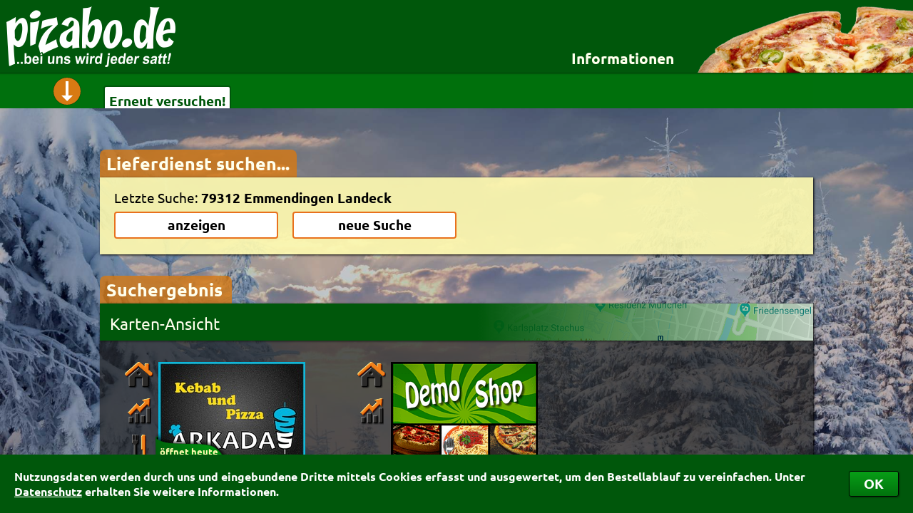

--- FILE ---
content_type: text/html; charset=ISO-8859-1
request_url: https://www.pizabo.de/suchergebnis_poid_29578.pz
body_size: 6982
content:
<!DOCTYPE HTML PUBLIC "-//W3C//DTD HTML 4.01//EN" "http://www.w3.org/TR/html4/strict.dtd">
<html>
<head>
 <title>Essen bestellen beim Lieferservice – Pizabo&reg;</title><meta name='description' content=' – Die Lieferservice-Auswahl für Pizza, Pasta, Sushi & mehr bei Pizabo&reg; &#10003; Suchen – Finden – Online bestellen & bezahlen &bull; Auch als App &#10003;'><meta name='keywords' content=',Lieferservice,Pizzaservice,Bringdienst,Heimservice,Pizzataxi,Lieferdienst,Pizza bestellen,Essen bestellen,Pizza-Service,Pizza-Taxi,Bringdienste,Bringservice,Pizzadienst,Pizzabestellung,Pizza,Pizzabo,Pizabo'><meta name='robots' content='index,follow,noodp'><link rel='stylesheet' type='text/css' href='/cgi-binPZ/PZ_css.fpl'>
 <link rel='stylesheet' type='text/css' href='/css/Fonts.css'>
 <link rel='canonical' href='https://www.pizabo.de/suchergebnis.pz'>
 <link rel='publisher' href='https://plus.google.com/101187376678284067409'><link rel='icon' href='/faviconPZ.ico' type='image/x-icon'><link rel='alternate' media='only screen and (max-width: 1200px)' href='/cgi-binPZ/mPZ.fpl?RefererID=&RequestedPage=suchergebnis&poid=29578'><script src='/JavaScript/customScrollBar2.js'></script><script src='/JavaScript/PZ9.js'></script>
 <script src='/JavaScript/PZ_Default.js'></script>
 <script src='/JavaScript/PZ_Ajax.js'></script>
 <script src='/JavaScript/UpAndDownV2_1.js'></script>
 <script src='/JavaScript/PZ_Dashboard6.js'></script>
 <script src='/JavaScript/PZ_InfoBox5.js'></script>
 <script src='/JavaScript/PZ_MessageBox1.js'></script>
 <script src='/JavaScript/PZ_FormCheckerWithMessageBox.js'></script>
 <script src='/JavaScript/ReadWriteFormularCookies.js'></script><script src='/JavaScript/PZ_MouseOut.js'></script>
 <script src='/JavaScript/PZ_ScrollTo.js'></script>
 <script src='/JavaScript/PZ_Navi4.js'></script>
 <script src='/JavaScript/PZ_CookieHandler.js'></script>
 <script src='/JavaScript/PZ_Uhr.js'></script><script src='/JavaScript/TransformValue.js'></script><script src='/JavaScript/TabHandler.js'></script>
 <script src='/JavaScript/PZ_SetShowSearch3.js'></script>
 <script src='/JavaScript/KeyBlocker.js'></script>
 <script src='/JavaScript/UserFileUpload.js'></script><script src='/JavaScript/CalcAndShowOPGebuehren3.js'></script>
 <script src='/JavaScript/Facebook.js'></script><script src='/JavaScript/GoogleMapsCenterPoid1.js'></script><script>WriteCookieDays('PZ_Random', '0.745371894699751', '1');WriteCookieDays('RefererID', 'ShopSearchPZ', '1');Startpage = 'suchergebnis';</script></head>
<body><div id='CookiesBestaetigen'><div><table><tr><td>Nutzungsdaten werden durch uns und eingebundene Dritte mittels Cookies erfasst und ausgewertet, um den Bestellablauf zu vereinfachen. Unter <a href='https://www.pizabo.de/datenschutz.pz' target='_blank'>Datenschutz</a> erhalten Sie weitere Informationen.</td><td><button type='button' onClick="WriteCookieDays('CookiesBestaetigt', '1', '1000'); document.getElementById('CookiesBestaetigen').style.bottom = -document.getElementById('CookiesBestaetigen').offsetHeight+'px';">OK</button></td></tr></table></div></div><div id='PZ_InfoBox' class='PZ_InfoBox'><div id='PZ_InfoBoxCloseIcon' class='Kreiskreuz' onClick="PZHideInfoBox();"></div><div id='PZ_InfoBoxContent' class='PZ_InfoBoxContent toScroll'></div></div><div id='PZ_BestellBox' class='PZ_InfoBox'><div id='PZ_BestellBoxCloseIcon' class='Kreiskreuz' onClick="PZHideBestellBox();"></div><div id='PZ_BestellBoxContent' class='PZ_InfoBoxContent toScroll'></div></div><div id='MSGDivPZ' class='MSGDiv'>
 <div id='MSGCloseImgPZ' class='MSGCloseImg'></div>
 <div class='MSGContainer'>
 <div id='MSGHeadPZ' class='MSGHead'></div>
 <div id='MSGContentPZ' class='MSGContent'></div>
 </div>
 </div><div id='InfoDIV' style='position:fixed'>
 <div id='InfoDIV_Head'></div>
 <div id='InfoDIV_Body'></div>
 </div><div id='BlackLayerPZ' class='BlackLayer'></div><div id='BlackLayerMSGPZ' class='BlackLayer'></div><div id='AjaxHiddenTarget' style='display:none'></div><div id='DummyInfoboxTarget'></div><form name='ForAjax'><input name='PLZ' type=hidden value=''><input name='poid' type=hidden value='29578'><input name='RequestedPage' type=hidden value='suchergebnis'></form><div id='DivPizaboBG' style='background:url(/BImage/4/1.jpg) no-repeat fixed; background-size:cover'></div>
 <div id='DivPizaboContainer'>
 <div id='DivPizabo'>
 <div id='PHeader'>
 <img onClick="location.href='/'" style='cursor:pointer; position:absolute' src='/images/PizaboLogo.png' border=0 alt='Zur Startseite'><div style='float:right'><div id='InfosLink' class='link'>Informationen</div><div id='PZ_Navi'><div id='PZ_NaviPfeil'></div><div id='PZ_NaviContent'><div style='float:left'><div class='PZ_NaviHeader'><b>für Besteller</b></div><div class='PZ_NaviPunkt' id='Header_index' onClick="PZPageChange('index');">Startseite</div><div class='PZ_NaviPunkt' id='Header_details-fuer-besteller' onClick="PZPageChange('details-fuer-besteller');">Details für Besteller</div><div class='PZ_NaviPunkt' id='Header_lieferservice-app' onClick="PZPageChange('lieferservice-app');">Lieferservice-App</div><div class='PZ_NaviPunkt' id='Header_weiterempfehlen' onClick="PZPageChange('weiterempfehlen');">Weiterempfehlen</div><div class='PZ_NaviPunkt' id='Header_newsletter' onClick="PZPageChange('newsletter');">Newsletter</div></div><div style='float:left; border-left:1px solid rgb(0,87,11); border-right:1px solid rgb(0,87,11)'><div class='PZ_NaviHeader'><b>für Lieferdienste</b></div><div class='PZ_NaviPunkt' id='Header_testshop' onClick="PZPageChange('testshop');">Testshop</div><div class='PZ_NaviPunkt' id='Header_styles' onClick="PZPageChange('styles');">Styles</div><div class='PZ_NaviPunkt' id='Header_zuverlaessigkeit' onClick="PZPageChange('zuverlaessigkeit');">Zuverlässigkeit</div></div><div style='float:left'><div class='PZ_NaviHeader'><b>Allgemeines</b></div><div class='PZ_NaviPunkt' id='Header_nutzungsbedingungen' onClick="PZPageChange('nutzungsbedingungen');">Nutzungsbedingungen</div><div class='PZ_NaviPunkt' id='Header_datenschutz' onClick="PZPageChange('datenschutz');">Datenschutz</div><div class='PZ_NaviPunkt' id='Header_sicherheit' onClick="PZPageChange('sicherheit');">Sicherheit</div><div class='PZ_NaviPunkt' id='Header_kontakt' onClick="PZPageChange('kontakt');">Kontakt</div><div class='PZ_NaviPunkt' id='Header_agb' onClick="PZPageChange('agb');">AGB</div><div class='PZ_NaviPunkt' id='Header_impressum' onClick="PZPageChange('impressum');">Impressum</div></div></div></div><div class='suchImages'>
 <img class='PSuchImg1' style='height:93px' src='/images/pizza.png'>
 <img class='PSuchImg2' style='height:93px' src='/images/baguette.png'>
 <img class='PSuchImg3' style='height:93px' src='/images/pasta.png'>
 <img class='PSuchImg4' style='height:93px' src='/images/fingerfood.png'>
 </div></div></div><div id='DashBoard' class='DashBoard' style='overflow:hidden'>
 <div id='PortalDashBoardInhalt' class='DashBoardInhalt'>
 <div id='DashboardPfeil' class='DashboardPfeil' onClick="PZHideInfoBox(); if (DBDIsOpen == 1) { DBDIsOpen = 0; document.getElementById('PContent').style.paddingTop = '210px'; document.getElementById('DashBoard').style.height = '50px'; SetTransformTyp(this, 'rotate(0deg)'); } else { DBDIsOpen = 1; document.getElementById('PContent').style.paddingTop = '445px'; document.getElementById('DashBoard').style.height = '290px'; SetTransformTyp(this, 'rotate(-180deg)'); }"></div>
 <div id='DBDContainer'></div></div></div><div id='PContent'><div id='PZ_ScrollToTop' title='nach oben' class='PZ_ScrollToTop' onClick="ScrollTo('', 0, 0, 'DivPizaboContainer');"></div><div class='Reiter' style='width:258px'>Lieferdienst suchen...</div><form name='PZSearch' action='' method='post' target='_self' onSubmit="return false;"><input type=hidden name='PLZPOID' value=''><input type=hidden name='PLZ' value=''><input type=hidden name='Ort' value=''><div id='PPlzOrtSuche'><div id='SearchInput'><div id='SearchInputContent'><input type='text' name='SpoidField' id='PZSearchSpoidField' size='8' maxlength='15' autocomplete='off'
 onKeyUp="if(this.value.length > 2 && KeyBlocker(event, '13|37|38|39|40')) { Update('PZSearchAjaxSearch', '/cgi-binPZ/PZ_Search.fpl?Search='+this.value+'&Form=PZSearch', 1); document.getElementById('PZSearchAjaxSearch').style.display=''; }
 else if (this.value.length <= 2) { document.getElementById('PZSearchAjaxSearch').style.display='none'; }"
 placeholder='Postleitzahl oder Ort' value='' autofocus><button onClick="PZPageChange('details-fuer-besteller')" class='PZSearchButtons' type='button' style='width:auto; float:right; margin-top:2px'>Details für Besteller</button></div></div><div id='SearchButtons'><div id='SearchButtonsContent'><div id='LastPLZOrt'>Letzte Suche:&nbsp;<span id='SearchPLZOrt'></span></div><table width=50%><tr>
 <td width='50%'><button id='SearchAnzeigen' class='PZSearchButtons' type='button'>anzeigen</button></td>
 <td style='min-width:20px'>&nbsp;</td>
 <td width='50%'><button id='NewSearch' class='PZSearchButtons' type='button' onClick='ShowHideSearchFields()'>neue Suche</button></td>
 </tr></table></div></div><div id='PZSearchAjaxSearch' style='display:none'></div>
 </div><div id='Filterbox' style='display:none'>
 <div class='Reiter' onClick='OpenCloseFilter();' style='width:167px; cursor:pointer'>Suchoptionen
 </div>
 <div id='FilterContentContainer'>
 <div id='FilterContent'>
 <div id='KurztexteContainer'>
 <div id='AnsichtIcons'>
 <div id='FilterPfeil' onClick='OpenCloseFilter()'></div>
 <table style='display:inline-block; margin-top:1px'>
 <tr>
 <td class='FilterTitel' colspan='2' style='padding:3px 0 6px 0; text-align:center'>
 <b>Ansicht:</b>
 </td>
 </tr>
 <tr><td width=60 style='text-align:center'>
 <label for='AnsichtListe' onClick="this.firstElementChild.click()">
 <input onClick="this.checked = true; SearchResultUpdate(0);" class='OwnCheck OwnRadio MyPZ' type=radio name='Ansicht' id='AnsichtListe' value='1' style='display:none'>
 <img src='/icons/PZ_IconListe.png'><br clear=all><span class='AnsichtText'>Liste</span>
 </label>
 </td>
 <td width=60 style='text-align:center'>
 <label for='AnsichtKacheln' onClick="this.firstElementChild.click()">
 <input onClick="this.checked= true; SearchResultUpdate(0);" class='OwnCheck OwnRadio MyPZ' type=radio name='Ansicht' id='AnsichtKacheln' value='0' style='display:none'>
 <img src='/icons/PZ_IconKacheln.png'><br clear=all><span class='AnsichtText'>Kacheln</span>
 </label>
 </td>
 </tr>
 </table>
 </div>
 <div style='font-size:12pt' onClick="if (FilterOffen == 0) { OpenCloseFilter(); }">
 <div>Sortierung nach: <b id='Kurztext_Sort'>Bewertung</b></div>
 <div class='KatText'>Angewandter Filter: <b id='Kurztext_Kat'></b></div>
 <div>Liefertermin: <b id='Kurztext_Termin'>sofort</b></div>
 </div>
 </div>
 <div id='FilterSortierung'>
 <table width=100% border=0>
 <tr>
 <td class='FilterTitel' colspan=2><b>Sortierung:</b></td>
 </tr>
 <tr>
 <td style='white-space:nowrap; width:170px'><label for='rank' ><input class='OwnCheck OwnRadio MyPZ' type=radio name='sort' id='rank' value='rank' checked><div></div>Bewertung</label><br><label for='fav' ><input class='OwnCheck OwnRadio MyPZ' type=radio name='sort' id='fav' value='fav' ><div></div>Favoriten</label><br><span style='margin-left:17px; font-size:9pt'>(Nur eingeloggt möglich)</span></td>
 <td style='white-space:nowrap; width:170px'><label for='rab' ><input class='OwnCheck OwnRadio MyPZ' type=radio name='sort' id='rab' value='rab' ><div></div>Rabatt</label><br><label for='op' ><input class='OwnCheck OwnRadio MyPZ' type=radio name='sort' id='op' value='op' ><div></div>Onlinezahlung</label></td>
 <td style='white-space:nowrap; width:170px'><label for='min' ><input class='OwnCheck OwnRadio MyPZ' type=radio name='sort' id='min' value='min' ><div></div>Mindestbestellwert</label><br><label for='lg' ><input class='OwnCheck OwnRadio MyPZ' type=radio name='sort' id='lg' value='lg' ><div></div>Liefergebühr</label><br></td>
 <td style='white-space:nowrap; width:340px'><label for='name' ><input class='OwnCheck OwnRadio MyPZ' type=radio name='sort' id='name' value='name' ><div></div>Name</label><br><label for='alter'><input class='OwnCheck OwnRadio MyPZ' type=radio name='sort' id='alter' value='alter' ><div></div>Alter <i class='sort'>(ältester Shop zuerst)</i></label><br></td>
 <td style='white-space:nowrap'>&shy;</td></tr>
 </table><table width=100%>
 <tr><td class='FilterTitel' colspan=2><b>Kategorien-Filter:</b></td></tr>
 <tr id='KategorienTR'></tr></table>
 <div style='position:relative; top:16px; left:535px; width:0px; height:0px'><div id='FilterUhr' style='position:absolute; width:50px; height:50px; border:3px solid rgb(215,122,19); background-color:rgb(255,255,255); border-radius:50px; -webkit-transition:all 1s'><div style='position:relative; height:100%'><div style='outline:rgb(255,255,255) solid 1px; position:absolute; z-index:2; margin-top:20%; height:60%; margin-left:47%; width:6%; background-color:rgb(0,87,11); clip:rect(-1px 4px 15px -1px); border-radius:1px; -webkit-transform:rotate(309deg); -webkit-transition:-webkit-transform 1s'></div></div><div style='position:relative; height:100%; margin-top:-100%'><div style='outline:rgb(255,255,255) solid 1px; position:absolute; z-index:1; margin-top:5%; height:90%; margin-left:48%; width:4%; background-color:rgb(0,87,11); clip:rect(-1px 3px 22px -1px); border-radius:0px; -webkit-transform:rotate(108deg); -webkit-transition:-webkit-transform 1s'></div></div><div style='position:absolute; height:50px; margin-top:-100%; margin-left:49%; width:2%; background-color:rgb(215,122,19); clip:rect(0px 1px 5px 0px); -webkit-transform:rotate(0deg)'></div><div style='position:absolute; height:50px; margin-top:-100%; margin-left:49%; width:2%; background-color:rgb(215,122,19); clip:rect(0px 1px 2px 0px); -webkit-transform:rotate(30deg)'></div><div style='position:absolute; height:50px; margin-top:-100%; margin-left:49%; width:2%; background-color:rgb(215,122,19); clip:rect(0px 1px 2px 0px); -webkit-transform:rotate(60deg)'></div><div style='position:absolute; height:50px; margin-top:-100%; margin-left:49%; width:2%; background-color:rgb(215,122,19); clip:rect(0px 1px 5px 0px); -webkit-transform:rotate(90deg)'></div><div style='position:absolute; height:50px; margin-top:-100%; margin-left:49%; width:2%; background-color:rgb(215,122,19); clip:rect(0px 1px 2px 0px); -webkit-transform:rotate(120deg)'></div><div style='position:absolute; height:50px; margin-top:-100%; margin-left:49%; width:2%; background-color:rgb(215,122,19); clip:rect(0px 1px 2px 0px); -webkit-transform:rotate(150deg)'></div><div style='position:absolute; height:50px; margin-top:-100%; margin-left:49%; width:2%; background-color:rgb(215,122,19); clip:rect(0px 1px 5px 0px); -webkit-transform:rotate(180deg)'></div><div style='position:absolute; height:50px; margin-top:-100%; margin-left:49%; width:2%; background-color:rgb(215,122,19); clip:rect(0px 1px 2px 0px); -webkit-transform:rotate(210deg)'></div><div style='position:absolute; height:50px; margin-top:-100%; margin-left:49%; width:2%; background-color:rgb(215,122,19); clip:rect(0px 1px 2px 0px); -webkit-transform:rotate(240deg)'></div><div style='position:absolute; height:50px; margin-top:-100%; margin-left:49%; width:2%; background-color:rgb(215,122,19); clip:rect(0px 1px 5px 0px); -webkit-transform:rotate(270deg)'></div><div style='position:absolute; height:50px; margin-top:-100%; margin-left:49%; width:2%; background-color:rgb(215,122,19); clip:rect(0px 1px 2px 0px); -webkit-transform:rotate(300deg)'></div><div style='position:absolute; height:50px; margin-top:-100%; margin-left:49%; width:2%; background-color:rgb(215,122,19); clip:rect(0px 1px 2px 0px); -webkit-transform:rotate(330deg)'></div></div></div>
 <table width=100%>
 <tr>
 <td class='FilterTitel' colspan=2><b>Liefertermin:</b></td>
 </tr>
 <tr>
 <td style='width:170px' nowrap><label for='sofort'><input onClick="UhrStellen('FilterUhr', '', '');" class='OwnCheck OwnRadio MyPZ' type=radio name='SofortOderTermin' id='sofort' value='sofort' checked><div></div>sofort</label></td>
 <td nowrap><label for='termin'><input onClick="UhrStellen('FilterUhr', document.getElementById('TerminLieferungHour').value, document.getElementById('TerminLieferungMinute').value);" class='OwnCheck OwnRadio MyPZ' type=radio name='SofortOderTermin' id='termin' value='termin' ><div></div>für </label><span><select name='TerminLieferungDay' id='TerminLieferungDay' onChange="SofortOderTermin[1].checked = true; UhrStellen('FilterUhr', document.getElementById('TerminLieferungHour').value, document.getElementById('TerminLieferungMinute').value);"><option value='0' selected>heute</option><option value='1'>Sonntag</option><option value='2'>Montag</option><option value='3'>Dienstag</option><option value='4'>Mittwoch</option><option value='5'>Donnerstag</option><option value='6'>Freitag</option></select> um <select name='TerminLieferungHour' id='TerminLieferungHour' onChange="SofortOderTermin[1].checked = true; UhrStellen('FilterUhr', document.getElementById('TerminLieferungHour').value, document.getElementById('TerminLieferungMinute').value);"><option value='00'>00</option><option value='01'>01</option><option value='02'>02</option><option value='03'>03</option><option value='04'>04</option><option value='05'>05</option><option value='06'>06</option><option value='07'>07</option><option value='08'>08</option><option value='09'>09</option><option value='10'>10</option><option value='11' selected>11</option><option value='12'>12</option><option value='13'>13</option><option value='14'>14</option><option value='15'>15</option><option value='16'>16</option><option value='17'>17</option><option value='18'>18</option><option value='19'>19</option><option value='20'>20</option><option value='21'>21</option><option value='22'>22</option><option value='23'>23</option></select>:<select name='TerminLieferungMinute' id='TerminLieferungMinute' onChange="SofortOderTermin[1].checked = true; UhrStellen('FilterUhr', document.getElementById('TerminLieferungHour').value, document.getElementById('TerminLieferungMinute').value);"><option value='00' selected>00</option><option value='15'>15</option><option value='30'>30</option><option value='45'>45</option></select> Uhr bestellen</span><div style='float:right; margin-top:-5px'>
 <button class='FilterButton' type='button' onClick="SearchResultUpdate(1); FilterPfeil.click()">Anwenden</button>&nbsp;&nbsp;
 <button class='FilterButton' type='button' onClick="ResetFilter();">Zurücksetzen</button>
 </div>
 </td>
 </tr>
 </table>
 </div>
 </div>
 </div>
 </div><div id='SuchergebnisReiter' class='Reiter' style='margin-top:30px; display:none; width:167px'>Suchergebnis
 </div><div id='GoogleMapsContainer'>
 <div id='GoogleMapBalken' title='Karte öffnen'><div>Karten-Ansicht</div></div>
 <div id='GoogleMapPZ'></div>
 <div id='GoogleMapKreuzContainer'><div id='GoogleMapKreuz' onClick='OpenCloseMap()' title='Karte schließen'><div></div></div></div>
 </div><div id='ShopSearchResult'><input type='hidden' name='poid' value='29578'><input type='hidden' name='plz' value='79312'><input type='hidden' name='city' value='Emmendingen Landeck'><div class='SuchErgebnis TextContainer'><div class='ShopContainer'><div class='invisibleLayer' onclick="window.open('https://www.pizabo.de/pzshop_Arkadas_0__29578', '_blank');"></div><div class='FavIcon'></div><div class='Shop'><div class='miniDivSI'></div><br clear=all><div class='miniDivBew'></div><br clear=all><div class='miniDivKat'></div><br clear=all><div class='InhaltBG' style='background-image:url(/Arkadas/SearchBox.jpg)'><div class='Inhalt'><div class='ShopInfo'><div><b style='font-size:110%'>Arkadas</b><br>Schillerstr. 4b<br>79312 Emmendingen</div><div class='Bestellwert'>Mindestbestellwert: 25.00&nbsp;&euro;</div></div><div class='Bewertung'><div style='float:left; background:url(/images/PZ_bew_sterne_grayHQ.png) no-repeat left top; background-size:99px 18px; width:99px'><div style='background:url(/images/PZ_bew_sterne_yellowHQ.png) no-repeat left top; background-size:inherit; height:18px; width:76%;'></div></div><div><span style='margin-left:8px'><b>76.0%</b></span><br><span style='font-size:70%; margin-left:57px'>35&nbsp;mal&nbsp;bewertet</span></div><div class='BewertungsBalken' style='margin-top:0'><div><div>5 Sterne</div><div><div style='width:71px'><div id='Arkadas0Balken5'></div></div></div><div>25</div></div><div><div>4 Sterne</div><div><div style='width:0px'><div id='Arkadas0Balken4'></div></div></div><div>0</div></div><div><div>3 Sterne</div><div><div style='width:6px'><div id='Arkadas0Balken3'></div></div></div><div>2</div></div><div><div>2 Sterne</div><div><div style='width:3px'><div id='Arkadas0Balken2'></div></div></div><div>1</div></div><div><div>1 Stern</div><div><div style='width:20px'><div id='Arkadas0Balken1'></div></div></div><div>7</div></div></div></div> <div class='Kategorien' style='font-size:13pt'>Pizza, Nudeln, Salat, Baguette, D&#246;ner, Burger, Dessert, Getr&#228;nke</div></div></div> </div><div class='OefZ' style='background-image:url(/images/PZ_oeffnetHeute_Kacheln.png); z-index:1; bottom:106px; padding-bottom:6px; width:220px; height:83px'><div class='OefZTD' style='height:83px; padding-left:7px'>&#246;ffnet heute<br>um 10:30 Uhr</div></div></div><div class='ShopContainer'><div class='invisibleLayer' onclick="window.open('https://www.pizabo.de/pzshop_GrillstubeSaloniki_0', '_blank');"></div><div class='FavIcon'></div><div class='Shop'><div class='miniDivSI'></div><br clear=all><div class='miniDivBew'></div><br clear=all><div class='InhaltBG' style='background-image:url(/GrillstubeSaloniki/SearchBox.gif)'><div class='Inhalt'><div class='ShopInfo'><div><b style='font-size:110%'>(Freie Werbefl&#228;che...)</b><br>Musterstr. 123<br>12345 Musterstadt</div><div class='Bestellwert'></div></div><div class='Bewertung'><div style='float:left; background:url(/images/PZ_bew_sterne_grayHQ.png) no-repeat left top; background-size:99px 18px; width:99px'><div style='background:url(/images/PZ_bew_sterne_yellowHQ.png) no-repeat left top; background-size:inherit; height:18px; width:96%;'></div></div><div><span style='margin-left:8px'><b>96.3%</b></span><br><span style='font-size:70%; margin-left:57px'>575&nbsp;mal&nbsp;bewertet</span></div><div class='BewertungsBalken' style='margin-top:0'><div><div>5 Sterne</div><div><div style='width:95px'><div id='GrillstubeSaloniki0Balken5'></div></div></div><div>547</div></div><div><div>4 Sterne</div><div><div style='width:5px'><div id='GrillstubeSaloniki0Balken4'></div></div></div><div>28</div></div><div><div>3 Sterne</div><div><div style='width:0px'><div id='GrillstubeSaloniki0Balken3'></div></div></div><div>0</div></div><div><div>2 Sterne</div><div><div style='width:0px'><div id='GrillstubeSaloniki0Balken2'></div></div></div><div>0</div></div><div><div>1 Stern</div><div><div style='width:0px'><div id='GrillstubeSaloniki0Balken1'></div></div></div><div>0</div></div></div></div> <div class='Kategorien' style='font-size:13pt'></div></div></div> </div><div class='OP OP2'><img src='/icons/PayPalMiddle.png' title='Onlinezahlung m&#246;glich' style='box-shadow:1px 1px 2px #606060'></div></div><div style='clear:both; height:0'>&nbsp;</div></div><script language='JavaScript' type='text/javascript'>WriteCookieDays('LastSearchPOID', '29578', '2000'); ShowHideSearchFields(ReplaceHTMLUmlaute('29578#79312#Emmendingen Landeck')); WriteCookie('PLZPOID', '29578');GoogleMapsCallbackFunction = () => {var GoogleMapOptions = {mapTypeId: google.maps.MapTypeId.ROADMAP,scaleControl: true,};var GoogleMap = new google.maps.Map(document.getElementById('GoogleMapPZ'), GoogleMapOptions);var bounds = new google.maps.LatLngBounds(new google.maps.LatLng(48.1499665,7.8398370));bounds.extend(new google.maps.LatLng(48.1092101,7.8617112));GoogleMap.fitBounds(bounds);var DorfIconImage = new google.maps.MarkerImage ('https://maps.gstatic.com/mapfiles/ridefinder-images/mm_20_red.png', new google.maps.Size(12, 20), new google.maps.Point(0,0), new google.maps.Point(6,25));var MarkerDorf = new google.maps.Marker ({position: new google.maps.LatLng(48.1499665,7.8398370),map: GoogleMap,icon: DorfIconImage,animation: google.maps.Animation.DROP,});var InfoWindow = new google.maps.InfoWindow ({content: '',size: new google.maps.Size(250,250)}); google.maps.event.addListener (MarkerDorf, 'mouseover', function() { InfoWindow.setContent('<div style="font:bold 9pt Tahoma,Arial; color:black">Emmendingen Landeck</div>'); InfoWindow.open(GoogleMap,MarkerDorf); });var ShopIconImage = new google.maps.MarkerImage ('/GMimg/PZ.png', new google.maps.Size(25,35), new google.maps.Point(0,0), new google.maps.Point(13,35)); var Marker1 = new google.maps.Marker ({ position: new google.maps.LatLng(48.1092101,7.8617112), map: GoogleMap, icon: ShopIconImage,title: 'Arkadas' }); google.maps.event.addListener (Marker1, 'mouseover', function() {InfoWindow.setContent('<div style="width:310px; font:normal 11pt Ubuntu; color:black"><img src="../Arkadas/SearchList.jpg" style="box-shadow:0 0 2px #000; margin:0 6px 6px 0; height:71px" align=right><b>Arkadas</b><br />Schillerstr. 4b<br />79312 Emmendingen</div><div style="margin-top:2px; color:#555">Mindestbestellwert: 25.00&nbsp;&euro;</div>'); InfoWindow.open (GoogleMap,Marker1); }); google.maps.event.addListener (Marker1, 'click', function() { window.open('https://www.pizabo.de/pzshop_Arkadas_0__29578', '_blank'); }); google.maps.event.addListener (Marker1, 'mouseout', function() { InfoWindow.close(); });GoogleMapsCallbackFunction = null;};document.getElementById('GoogleMapsContainer').style.height='52px';if (! document.getElementById('GoogleMapPZ').innerHTML) { document.getElementById('GoogleMapBalken').addEventListener('click', function() { if (! document.getElementById('GoogleMapPZ').innerHTML) { LoadJS('https://maps.googleapis.com/maps/api/js?key=AIzaSyC6DlaHXADPZY8_vOYeFKnNBkGtrKblvks&language=de&region=DE&callback=GoogleMapsCallbackFunction'); } OpenCloseMap(); }); }else { GoogleMapsCallbackFunction(); }if(MapOffen == 1) { MapOffen=0; OpenCloseMap(1); }document.getElementById('Filterbox').style.display = 'none';document.getElementById('KategorienTR').innerHTML = "<td style='width:170px; white-space:nowrap'><label class='Kat' for='Kat_4'><input class='OwnCheck MyPZ' name='Kat_4' id='Kat_4' type=checkbox value='Pizza' ><div></div>Pizza</label><br><label class='Kat' for='Kat_8'><input class='OwnCheck MyPZ' name='Kat_8' id='Kat_8' type=checkbox value='Nudeln' ><div></div>Nudeln</label><br><label class='Kat' for='Kat_12'><input class='OwnCheck MyPZ' name='Kat_12' id='Kat_12' type=checkbox value='Salat' ><div></div>Salat</label><br><label class='Kat' for='Kat_24'><input class='OwnCheck MyPZ' name='Kat_24' id='Kat_24' type=checkbox value='Baguette' ><div></div>Baguette</label><br><label class='Kat' for='Kat_62'><input class='OwnCheck MyPZ' name='Kat_62' id='Kat_62' type=checkbox value='D&#246;ner' ><div></div>D&#246;ner</label><br><label class='Kat' for='Kat_64'><input class='OwnCheck MyPZ' name='Kat_64' id='Kat_64' type=checkbox value='Burger' ><div></div>Burger</label><br></td><td style='width:170px; white-space:nowrap'><label class='Kat' for='Kat_84'><input class='OwnCheck MyPZ' name='Kat_84' id='Kat_84' type=checkbox value='Dessert' ><div></div>Dessert</label><br><label class='Kat' for='Kat_88'><input class='OwnCheck MyPZ' name='Kat_88' id='Kat_88' type=checkbox value='Getr&#228;nke' ><div></div>Getr&#228;nke</label><br></td><td style='white-space:nowrap'>&shy;</td>";document.getElementById('SuchergebnisReiter').style.display = '';document.getElementById('Kurztext_Sort').innerHTML = 'Bewertung';document.getElementById('Kurztext_Kat').innerHTML = 'kein Filter';document.getElementById('Kurztext_Termin').innerHTML='sofort'; UhrStellen('FilterUhr', '', '');OpenCloseFilter(1);document.getElementById('AnsichtKacheln').checked= 'true';</script></div>
 </form>
 <div id='PZContentAjax'></div>
 </div>
 <div id='PFooter'>
 <div id='PFooterContent'>
 <div id='FooterUhrDiv'><div id='FooterUhr' style='position:absolute; width:60px; height:60px; border:4px solid rgb(128,128,128); background-color:rgb(27,27,27); border-radius:60px; -webkit-transition:all 1s'><div style='position:relative; height:100%'><div style='outline:rgb(27,27,27) solid 1px; position:absolute; z-index:2; margin-top:20%; height:60%; margin-left:47%; width:6%; background-color:rgb(128,128,128); clip:rect(-1px 4px 18px -1px); border-radius:1px; -webkit-transform:rotate(309deg); -webkit-transition:-webkit-transform 1s'></div></div><div style='position:relative; height:100%; margin-top:-100%'><div style='outline:rgb(27,27,27) solid 1px; position:absolute; z-index:1; margin-top:5%; height:90%; margin-left:48%; width:4%; background-color:rgb(128,128,128); clip:rect(-1px 3px 27px -1px); border-radius:0px; -webkit-transform:rotate(108deg); -webkit-transition:-webkit-transform 1s'></div></div><div style='position:relative; height:100%; margin-top:-100%'><div style='outline:rgb(27,27,27) solid 1px; position:absolute; z-index:3; margin-top:5%; height:90%; margin-left:49%; width:2%; background-color:rgb(128,128,128); clip:rect(-1px 2px 36px -1px); border-radius:0px; -webkit-transform:rotate(102deg)'></div></div><div style='position:absolute; height:60px; margin-top:-100%; margin-left:49%; width:2%; background-color:rgb(128,128,128); clip:rect(0px 1px 6px 0px); -webkit-transform:rotate(0deg)'></div><div style='position:absolute; height:60px; margin-top:-100%; margin-left:49%; width:2%; background-color:rgb(128,128,128); clip:rect(0px 1px 2px 0px); -webkit-transform:rotate(30deg)'></div><div style='position:absolute; height:60px; margin-top:-100%; margin-left:49%; width:2%; background-color:rgb(128,128,128); clip:rect(0px 1px 2px 0px); -webkit-transform:rotate(60deg)'></div><div style='position:absolute; height:60px; margin-top:-100%; margin-left:49%; width:2%; background-color:rgb(128,128,128); clip:rect(0px 1px 6px 0px); -webkit-transform:rotate(90deg)'></div><div style='position:absolute; height:60px; margin-top:-100%; margin-left:49%; width:2%; background-color:rgb(128,128,128); clip:rect(0px 1px 2px 0px); -webkit-transform:rotate(120deg)'></div><div style='position:absolute; height:60px; margin-top:-100%; margin-left:49%; width:2%; background-color:rgb(128,128,128); clip:rect(0px 1px 2px 0px); -webkit-transform:rotate(150deg)'></div><div style='position:absolute; height:60px; margin-top:-100%; margin-left:49%; width:2%; background-color:rgb(128,128,128); clip:rect(0px 1px 6px 0px); -webkit-transform:rotate(180deg)'></div><div style='position:absolute; height:60px; margin-top:-100%; margin-left:49%; width:2%; background-color:rgb(128,128,128); clip:rect(0px 1px 2px 0px); -webkit-transform:rotate(210deg)'></div><div style='position:absolute; height:60px; margin-top:-100%; margin-left:49%; width:2%; background-color:rgb(128,128,128); clip:rect(0px 1px 2px 0px); -webkit-transform:rotate(240deg)'></div><div style='position:absolute; height:60px; margin-top:-100%; margin-left:49%; width:2%; background-color:rgb(128,128,128); clip:rect(0px 1px 6px 0px); -webkit-transform:rotate(270deg)'></div><div style='position:absolute; height:60px; margin-top:-100%; margin-left:49%; width:2%; background-color:rgb(128,128,128); clip:rect(0px 1px 2px 0px); -webkit-transform:rotate(300deg)'></div><div style='position:absolute; height:60px; margin-top:-100%; margin-left:49%; width:2%; background-color:rgb(128,128,128); clip:rect(0px 1px 2px 0px); -webkit-transform:rotate(330deg)'></div></div><div id='FooterUhr_Text' style='position:absolute; font-family:arial; margin-top:40px; font-size:12px; margin-left:3px; text-align:center; width:60px; height:30px; color:rgb(128,128,128)'>10:18</div></div>

 <img style='float:right; margin:12px -10px 0 0; opacity:0.35' src='/images/PizaboLogo.png'>

 <table>
 <tr>
 <td>
 <b style='font-size:14pt'>Infos für Besteller</b><a id='Footer_index' href='/index.pz#index'>Startseite</a><a id='Footer_details-fuer-besteller' href='/details-fuer-besteller.pz#details-fuer-besteller'>Details für Besteller</a><a id='Footer_lieferservice-app' href='/lieferservice-app.pz#lieferservice-app'>Lieferservice-App</a><a id='Footer_weiterempfehlen' href='/weiterempfehlen.pz#weiterempfehlen' rel='nofollow'>Weiterempfehlen</a><a id='Footer_newsletter' href='/newsletter.pz#newsletter' rel='nofollow'>Newsletter</a></td>
 <td>
 <b style='font-size:14pt'>Infos für Lieferdienste</b><a id='Footer_testshop' href='/testshop.pz#testshop' rel='nofollow'>Testshop</a><a id='Footer_styles' href='/styles.pz#styles' rel='nofollow'>Styles</a><a id='Footer_zuverlaessigkeit' href='/zuverlaessigkeit.pz#zuverlaessigkeit' rel='nofollow'>Zuverlässigkeit</a></td>
 <td>
 <b style='font-size:14pt'>Allgemeines</b><a id='Footer_nutzungsbedingungen' href='/nutzungsbedingungen.pz#nutzungsbedingungen' rel='nofollow'>Nutzungsbedingungen</a><a id='Footer_datenschutz' href='/datenschutz.pz#datenschutz' rel='nofollow'>Datenschutz</a><a id='Footer_sicherheit' href='/sicherheit.pz#sicherheit' rel='nofollow'>Sicherheit</a><a id='Footer_kontakt' href='/kontakt.pz#kontakt' rel='nofollow'>Kontakt</a></td>
 <td style='padding-top:20px'><a id='Footer_agb' href='/agb.pz#agb' rel='nofollow'>AGB</a><a id='Footer_linkcollection_typ0' href='/linkcollection_typ0.pz#linkcollection_typ0'>Speisekarten</a><a id='Footer_impressum' href='/impressum.pz#impressum' rel='nofollow'>Impressum</a></td></tr>
 </table>
 </div>
 <div style='background-color:black'>
 <div style='color:rgb(128,128,128); width:970px; padding:6px 0; margin:0 auto; font-size:12pt'>
 <div style='float:right' id='FooterDatum'>24.01.2026 10:18:17 Uhr</div>
 Pizabo&reg; Copyright&copy; 2001-2026</div></div></div>
 </div>
 </div><script>QuickLogin = '';Page4History = 'suchergebnis';WriteCookieDays('LastSearchPOID', '29578', '2000'); window.setTimeout("SetPlzOrt('PZSearch', '29578', '79312', 'Emmendingen Landeck');", 300);PZPagenames = ['index', 'details-fuer-besteller', 'lieferservice-app', 'weiterempfehlen', 'newsletter', 'testshop', 'styles', 'zuverlaessigkeit', 'nutzungsbedingungen', 'datenschutz', 'sicherheit', 'kontakt', 'agb', 'linkcollection_typ0', 'impressum'];window.setTimeout("SetPageLinkColor('index');",250);window.addEventListener('load', function() {ShowHideSearchFields(ReplaceHTMLUmlaute('29578#79312#Emmendingen Landeck'), 1);}, false);</script></body>
</html>

--- FILE ---
content_type: application/javascript
request_url: https://www.pizabo.de/JavaScript/PZ_Dashboard6.js
body_size: 982
content:
var MouseOver = 0;
var DBDIsOpen = 0;
var QuickLogin = '';

function DBDLoadPointAndMove2 (point, ContainerTranslate, SourceForID, OrigSource) {
  if (document.getElementById(point+'Menue'+SourceForID).innerHTML == '') {
    Update(point+'Menue'+SourceForID, '/cgi-binPZ/PZ_Dashboard.fpl?Source='+OrigSource+'&Mode='+point+'&CSSFarben='+document.JSC.CSSFarben.value, 2);
  }
  if (SourceForID == 'Portal' && typeof DBDIsOpen != 'undefined' && DBDIsOpen == 0) document.getElementById('DashboardPfeil').click();
  PZHideInfoBox();
  PZHideBestellBox();
  var NaviPunkte = document.getElementsByClassName('DBNavi');
  for(var i=0; i<NaviPunkte.length; i++) {
    NaviPunkte[i].setAttribute('class', 'DBNavi'+(NaviPunkte[i].id == point+'DBNavi'+SourceForID ? ' active' : ''));
  }
  SetTransformTyp(document.getElementById('MenuePunktContainer'+SourceForID), 'translateX('+ContainerTranslate+'px)');
}

function DashboardMovePage (Page, ID) {
  var container = document.getElementById('Dashboard_'+ID);
  var parentWith = container.parentElement.offsetWidth;

  if (isNaN(Page)) {
    var currentPage = Math.floor(Math.abs(GetTransformValue(container, 'translateX')[0])/parentWith);
    var anzahlPages = container.offsetWidth/parentWith;
    if (Page == 'forward') { 
	if (currentPage+1 >= anzahlPages) { Page = 0; }
	else				  { Page = currentPage+1; }
    }
    else {
	if (currentPage == 0)	{ Page = anzahlPages-1; }
	else		     	{ Page = currentPage-1; }
    }
  }

  SetTransformTyp(container, 'translateX('+(-Page*parentWith)+'px)');
  var navbuttons = document.getElementsByClassName(ID+'DBPageNavButton');
  for (i=0; i < navbuttons.length; i++) {
    if (navbuttons[i].id == ID+'DBPageNavButton'+Page)  { navbuttons[i].className = ID+'DBPageNavButton DBPageNavButton Selected'; }
    else						{ navbuttons[i].className = ID+'DBPageNavButton DBPageNavButton'; }
  }
}

function DeleteLieferadresse(BBLieferadresseID, Source4Update, OrigSource) {
  Update('AjaxHiddenTarget' ,'/cgi-binPZ/PZ_Dashboard.fpl?Source='+OrigSource+'&Mode=LieferadressenForm&Action=LDelete&Value='+BBLieferadresseID, 0, '', 1);
  Update('LieferadressenMenue'+Source4Update, '/cgi-binPZ/PZ_Dashboard.fpl?Mode=Lieferadressen&Source='+OrigSource, 1, '', 1);
  JSC = '';
}

function OnlyNumbers (Field) {
  Field.value = Field.value.replace(/[^\d]/g, '');
}

function RedoOrder (ShopOrderID, Shop, Filialennummer, Source) {
  OpenMSG('Hinweis', 'Wenn sich noch Artikel im Warenkorb befinden, werden diese beim Klick auf <b>Weiter</b> gelöscht und die Artikel dieser Bestellung hinzugefügt.', '', 'Abbrechen', 'Weiter', 1, 1, '', 'PZ', '', 'Update(\\\'AjaxHiddenTarget\\\', \\\'/cgi-binPZ/PZ_Dashboard.fpl?Source='+Source+'&Mode=Bestellungen&Action=RedoOrder&ShopOrderID='+ShopOrderID+'&SHOP='+Shop+'&FILIALENNUMMER='+Filialennummer+'\\\')');
}
